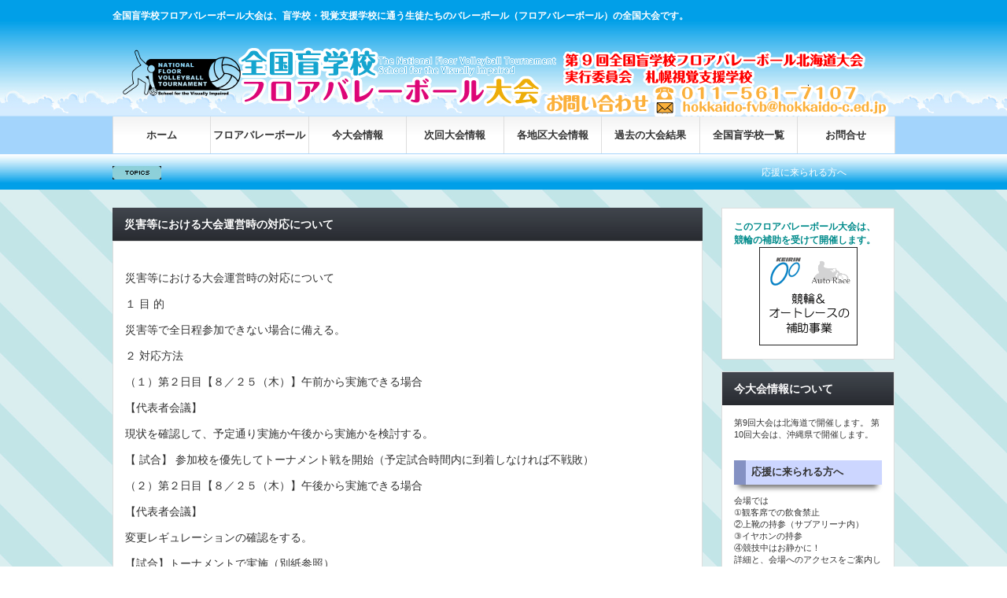

--- FILE ---
content_type: text/html; charset=UTF-8
request_url: http://floor-volleyball.com/uneitaiou/
body_size: 7509
content:
<!DOCTYPE html PUBLIC "-//W3C//DTD XHTML 1.1//EN" "http://www.w3.org/TR/xhtml11/DTD/xhtml11.dtd">
<!--[if lt IE 9]><html xmlns="http://www.w3.org/1999/xhtml" class="ie"><![endif]-->
<!--[if (gt IE 9)|!(IE)]><!--><html xmlns="http://www.w3.org/1999/xhtml"><!--<![endif]-->
<head profile="http://gmpg.org/xfn/11">
<meta http-equiv="Content-Type" content="text/html; charset=UTF-8" />
<meta http-equiv="X-UA-Compatible" content="IE=edge,chrome=1" />
<meta name="viewport" content="width=device-width" />
<title>災害等における大会運営時の対応について | 全国盲学校フロアバレーボール大会</title>
<meta name="description" content="災害等における大会運営時の対応について１ 目 的災害等で全日程参加できない場合に備える。" />
<link rel="alternate" type="application/rss+xml" title="全国盲学校フロアバレーボール大会 RSS Feed" href="http://floor-volleyball.com/feed/" />
<link rel="alternate" type="application/atom+xml" title="全国盲学校フロアバレーボール大会 Atom Feed" href="http://floor-volleyball.com/feed/atom/" /> 
<link rel="pingback" href="http://floor-volleyball.com/xmlrpc.php" />


 
<meta name='robots' content='max-image-preview:large' />

<!-- All in One SEO Pack 2.5 by Michael Torbert of Semper Fi Web Design[508,553] -->
<link rel="canonical" href="http://floor-volleyball.com/uneitaiou/" />
<!-- /all in one seo pack -->
<link rel='dns-prefetch' href='//s.w.org' />
<script type="text/javascript">
window._wpemojiSettings = {"baseUrl":"https:\/\/s.w.org\/images\/core\/emoji\/13.1.0\/72x72\/","ext":".png","svgUrl":"https:\/\/s.w.org\/images\/core\/emoji\/13.1.0\/svg\/","svgExt":".svg","source":{"concatemoji":"http:\/\/floor-volleyball.com\/wp-includes\/js\/wp-emoji-release.min.js?ver=5.9.12"}};
/*! This file is auto-generated */
!function(e,a,t){var n,r,o,i=a.createElement("canvas"),p=i.getContext&&i.getContext("2d");function s(e,t){var a=String.fromCharCode;p.clearRect(0,0,i.width,i.height),p.fillText(a.apply(this,e),0,0);e=i.toDataURL();return p.clearRect(0,0,i.width,i.height),p.fillText(a.apply(this,t),0,0),e===i.toDataURL()}function c(e){var t=a.createElement("script");t.src=e,t.defer=t.type="text/javascript",a.getElementsByTagName("head")[0].appendChild(t)}for(o=Array("flag","emoji"),t.supports={everything:!0,everythingExceptFlag:!0},r=0;r<o.length;r++)t.supports[o[r]]=function(e){if(!p||!p.fillText)return!1;switch(p.textBaseline="top",p.font="600 32px Arial",e){case"flag":return s([127987,65039,8205,9895,65039],[127987,65039,8203,9895,65039])?!1:!s([55356,56826,55356,56819],[55356,56826,8203,55356,56819])&&!s([55356,57332,56128,56423,56128,56418,56128,56421,56128,56430,56128,56423,56128,56447],[55356,57332,8203,56128,56423,8203,56128,56418,8203,56128,56421,8203,56128,56430,8203,56128,56423,8203,56128,56447]);case"emoji":return!s([10084,65039,8205,55357,56613],[10084,65039,8203,55357,56613])}return!1}(o[r]),t.supports.everything=t.supports.everything&&t.supports[o[r]],"flag"!==o[r]&&(t.supports.everythingExceptFlag=t.supports.everythingExceptFlag&&t.supports[o[r]]);t.supports.everythingExceptFlag=t.supports.everythingExceptFlag&&!t.supports.flag,t.DOMReady=!1,t.readyCallback=function(){t.DOMReady=!0},t.supports.everything||(n=function(){t.readyCallback()},a.addEventListener?(a.addEventListener("DOMContentLoaded",n,!1),e.addEventListener("load",n,!1)):(e.attachEvent("onload",n),a.attachEvent("onreadystatechange",function(){"complete"===a.readyState&&t.readyCallback()})),(n=t.source||{}).concatemoji?c(n.concatemoji):n.wpemoji&&n.twemoji&&(c(n.twemoji),c(n.wpemoji)))}(window,document,window._wpemojiSettings);
</script>
<style type="text/css">
img.wp-smiley,
img.emoji {
	display: inline !important;
	border: none !important;
	box-shadow: none !important;
	height: 1em !important;
	width: 1em !important;
	margin: 0 0.07em !important;
	vertical-align: -0.1em !important;
	background: none !important;
	padding: 0 !important;
}
</style>
	<link rel='stylesheet' id='front-css-css'  href='http://floor-volleyball.com/wp-content/plugins/fully-background-manager/assets/css/fbm_front.css?ver=5.9.12' type='text/css' media='all' />
<link rel='stylesheet' id='wp-block-library-css'  href='http://floor-volleyball.com/wp-includes/css/dist/block-library/style.min.css?ver=5.9.12' type='text/css' media='all' />
<style id='global-styles-inline-css' type='text/css'>
body{--wp--preset--color--black: #000000;--wp--preset--color--cyan-bluish-gray: #abb8c3;--wp--preset--color--white: #ffffff;--wp--preset--color--pale-pink: #f78da7;--wp--preset--color--vivid-red: #cf2e2e;--wp--preset--color--luminous-vivid-orange: #ff6900;--wp--preset--color--luminous-vivid-amber: #fcb900;--wp--preset--color--light-green-cyan: #7bdcb5;--wp--preset--color--vivid-green-cyan: #00d084;--wp--preset--color--pale-cyan-blue: #8ed1fc;--wp--preset--color--vivid-cyan-blue: #0693e3;--wp--preset--color--vivid-purple: #9b51e0;--wp--preset--gradient--vivid-cyan-blue-to-vivid-purple: linear-gradient(135deg,rgba(6,147,227,1) 0%,rgb(155,81,224) 100%);--wp--preset--gradient--light-green-cyan-to-vivid-green-cyan: linear-gradient(135deg,rgb(122,220,180) 0%,rgb(0,208,130) 100%);--wp--preset--gradient--luminous-vivid-amber-to-luminous-vivid-orange: linear-gradient(135deg,rgba(252,185,0,1) 0%,rgba(255,105,0,1) 100%);--wp--preset--gradient--luminous-vivid-orange-to-vivid-red: linear-gradient(135deg,rgba(255,105,0,1) 0%,rgb(207,46,46) 100%);--wp--preset--gradient--very-light-gray-to-cyan-bluish-gray: linear-gradient(135deg,rgb(238,238,238) 0%,rgb(169,184,195) 100%);--wp--preset--gradient--cool-to-warm-spectrum: linear-gradient(135deg,rgb(74,234,220) 0%,rgb(151,120,209) 20%,rgb(207,42,186) 40%,rgb(238,44,130) 60%,rgb(251,105,98) 80%,rgb(254,248,76) 100%);--wp--preset--gradient--blush-light-purple: linear-gradient(135deg,rgb(255,206,236) 0%,rgb(152,150,240) 100%);--wp--preset--gradient--blush-bordeaux: linear-gradient(135deg,rgb(254,205,165) 0%,rgb(254,45,45) 50%,rgb(107,0,62) 100%);--wp--preset--gradient--luminous-dusk: linear-gradient(135deg,rgb(255,203,112) 0%,rgb(199,81,192) 50%,rgb(65,88,208) 100%);--wp--preset--gradient--pale-ocean: linear-gradient(135deg,rgb(255,245,203) 0%,rgb(182,227,212) 50%,rgb(51,167,181) 100%);--wp--preset--gradient--electric-grass: linear-gradient(135deg,rgb(202,248,128) 0%,rgb(113,206,126) 100%);--wp--preset--gradient--midnight: linear-gradient(135deg,rgb(2,3,129) 0%,rgb(40,116,252) 100%);--wp--preset--duotone--dark-grayscale: url('#wp-duotone-dark-grayscale');--wp--preset--duotone--grayscale: url('#wp-duotone-grayscale');--wp--preset--duotone--purple-yellow: url('#wp-duotone-purple-yellow');--wp--preset--duotone--blue-red: url('#wp-duotone-blue-red');--wp--preset--duotone--midnight: url('#wp-duotone-midnight');--wp--preset--duotone--magenta-yellow: url('#wp-duotone-magenta-yellow');--wp--preset--duotone--purple-green: url('#wp-duotone-purple-green');--wp--preset--duotone--blue-orange: url('#wp-duotone-blue-orange');--wp--preset--font-size--small: 13px;--wp--preset--font-size--medium: 20px;--wp--preset--font-size--large: 36px;--wp--preset--font-size--x-large: 42px;}.has-black-color{color: var(--wp--preset--color--black) !important;}.has-cyan-bluish-gray-color{color: var(--wp--preset--color--cyan-bluish-gray) !important;}.has-white-color{color: var(--wp--preset--color--white) !important;}.has-pale-pink-color{color: var(--wp--preset--color--pale-pink) !important;}.has-vivid-red-color{color: var(--wp--preset--color--vivid-red) !important;}.has-luminous-vivid-orange-color{color: var(--wp--preset--color--luminous-vivid-orange) !important;}.has-luminous-vivid-amber-color{color: var(--wp--preset--color--luminous-vivid-amber) !important;}.has-light-green-cyan-color{color: var(--wp--preset--color--light-green-cyan) !important;}.has-vivid-green-cyan-color{color: var(--wp--preset--color--vivid-green-cyan) !important;}.has-pale-cyan-blue-color{color: var(--wp--preset--color--pale-cyan-blue) !important;}.has-vivid-cyan-blue-color{color: var(--wp--preset--color--vivid-cyan-blue) !important;}.has-vivid-purple-color{color: var(--wp--preset--color--vivid-purple) !important;}.has-black-background-color{background-color: var(--wp--preset--color--black) !important;}.has-cyan-bluish-gray-background-color{background-color: var(--wp--preset--color--cyan-bluish-gray) !important;}.has-white-background-color{background-color: var(--wp--preset--color--white) !important;}.has-pale-pink-background-color{background-color: var(--wp--preset--color--pale-pink) !important;}.has-vivid-red-background-color{background-color: var(--wp--preset--color--vivid-red) !important;}.has-luminous-vivid-orange-background-color{background-color: var(--wp--preset--color--luminous-vivid-orange) !important;}.has-luminous-vivid-amber-background-color{background-color: var(--wp--preset--color--luminous-vivid-amber) !important;}.has-light-green-cyan-background-color{background-color: var(--wp--preset--color--light-green-cyan) !important;}.has-vivid-green-cyan-background-color{background-color: var(--wp--preset--color--vivid-green-cyan) !important;}.has-pale-cyan-blue-background-color{background-color: var(--wp--preset--color--pale-cyan-blue) !important;}.has-vivid-cyan-blue-background-color{background-color: var(--wp--preset--color--vivid-cyan-blue) !important;}.has-vivid-purple-background-color{background-color: var(--wp--preset--color--vivid-purple) !important;}.has-black-border-color{border-color: var(--wp--preset--color--black) !important;}.has-cyan-bluish-gray-border-color{border-color: var(--wp--preset--color--cyan-bluish-gray) !important;}.has-white-border-color{border-color: var(--wp--preset--color--white) !important;}.has-pale-pink-border-color{border-color: var(--wp--preset--color--pale-pink) !important;}.has-vivid-red-border-color{border-color: var(--wp--preset--color--vivid-red) !important;}.has-luminous-vivid-orange-border-color{border-color: var(--wp--preset--color--luminous-vivid-orange) !important;}.has-luminous-vivid-amber-border-color{border-color: var(--wp--preset--color--luminous-vivid-amber) !important;}.has-light-green-cyan-border-color{border-color: var(--wp--preset--color--light-green-cyan) !important;}.has-vivid-green-cyan-border-color{border-color: var(--wp--preset--color--vivid-green-cyan) !important;}.has-pale-cyan-blue-border-color{border-color: var(--wp--preset--color--pale-cyan-blue) !important;}.has-vivid-cyan-blue-border-color{border-color: var(--wp--preset--color--vivid-cyan-blue) !important;}.has-vivid-purple-border-color{border-color: var(--wp--preset--color--vivid-purple) !important;}.has-vivid-cyan-blue-to-vivid-purple-gradient-background{background: var(--wp--preset--gradient--vivid-cyan-blue-to-vivid-purple) !important;}.has-light-green-cyan-to-vivid-green-cyan-gradient-background{background: var(--wp--preset--gradient--light-green-cyan-to-vivid-green-cyan) !important;}.has-luminous-vivid-amber-to-luminous-vivid-orange-gradient-background{background: var(--wp--preset--gradient--luminous-vivid-amber-to-luminous-vivid-orange) !important;}.has-luminous-vivid-orange-to-vivid-red-gradient-background{background: var(--wp--preset--gradient--luminous-vivid-orange-to-vivid-red) !important;}.has-very-light-gray-to-cyan-bluish-gray-gradient-background{background: var(--wp--preset--gradient--very-light-gray-to-cyan-bluish-gray) !important;}.has-cool-to-warm-spectrum-gradient-background{background: var(--wp--preset--gradient--cool-to-warm-spectrum) !important;}.has-blush-light-purple-gradient-background{background: var(--wp--preset--gradient--blush-light-purple) !important;}.has-blush-bordeaux-gradient-background{background: var(--wp--preset--gradient--blush-bordeaux) !important;}.has-luminous-dusk-gradient-background{background: var(--wp--preset--gradient--luminous-dusk) !important;}.has-pale-ocean-gradient-background{background: var(--wp--preset--gradient--pale-ocean) !important;}.has-electric-grass-gradient-background{background: var(--wp--preset--gradient--electric-grass) !important;}.has-midnight-gradient-background{background: var(--wp--preset--gradient--midnight) !important;}.has-small-font-size{font-size: var(--wp--preset--font-size--small) !important;}.has-medium-font-size{font-size: var(--wp--preset--font-size--medium) !important;}.has-large-font-size{font-size: var(--wp--preset--font-size--large) !important;}.has-x-large-font-size{font-size: var(--wp--preset--font-size--x-large) !important;}
</style>
<link rel='stylesheet' id='advpsStyleSheet-css'  href='http://floor-volleyball.com/wp-content/plugins/advanced-post-slider/advps-style.css?ver=5.9.12' type='text/css' media='all' />
<link rel='stylesheet' id='post-list-style-css'  href='http://floor-volleyball.com/wp-content/plugins/post-list-generator/post-list-generator.css?ver=1.3.0' type='text/css' media='all' />
<link rel='stylesheet' id='table-sorter-custom-css-css'  href='http://floor-volleyball.com/wp-content/plugins/table-sorter/wp-style.css?ver=5.9.12' type='text/css' media='all' />
<link rel='stylesheet' id='whats-new-style-css'  href='http://floor-volleyball.com/wp-content/plugins/whats-new-genarator/whats-new.css?ver=2.0.2' type='text/css' media='all' />
<link rel='stylesheet' id='tablepress-default-css'  href='http://floor-volleyball.com/wp-content/tablepress-combined.min.css?ver=25' type='text/css' media='all' />
<script type='text/javascript' src='http://floor-volleyball.com/wp-includes/js/jquery/jquery.min.js?ver=3.6.0' id='jquery-core-js'></script>
<script type='text/javascript' src='http://floor-volleyball.com/wp-includes/js/jquery/jquery-migrate.min.js?ver=3.3.2' id='jquery-migrate-js'></script>
<script type='text/javascript' src='http://floor-volleyball.com/wp-content/plugins/advanced-post-slider/js/advps.frnt.script.js?ver=5.9.12' id='advps_front_script-js'></script>
<script type='text/javascript' src='http://floor-volleyball.com/wp-content/plugins/advanced-post-slider/bxslider/jquery.bxslider.min.js?ver=5.9.12' id='advps_jbx-js'></script>
<script type='text/javascript' id='post-list-js-js-extra'>
/* <![CDATA[ */
var PLG_Setting = {"ajaxurl":"http:\/\/floor-volleyball.com\/wp-admin\/admin-ajax.php","action":"get_post_ajax","plg_dateformat":"Y\u5e74n\u6708j\u65e5","next_page":"1"};
/* ]]> */
</script>
<script type='text/javascript' src='http://floor-volleyball.com/wp-content/plugins/post-list-generator/next-page.js?ver=1.3.0' id='post-list-js-js'></script>
<script type='text/javascript' src='http://floor-volleyball.com/wp-content/plugins/table-sorter/jquery.tablesorter.min.js?ver=5.9.12' id='table-sorter-js'></script>
<script type='text/javascript' src='http://floor-volleyball.com/wp-content/plugins/table-sorter/jquery.metadata.js?ver=5.9.12' id='table-sorter-metadata-js'></script>
<script type='text/javascript' src='http://floor-volleyball.com/wp-content/plugins/table-sorter/wp-script.js?ver=5.9.12' id='table-sorter-custom-js-js'></script>
<link rel="https://api.w.org/" href="http://floor-volleyball.com/wp-json/" /><link rel="alternate" type="application/json" href="http://floor-volleyball.com/wp-json/wp/v2/pages/2970" /><link rel='shortlink' href='http://floor-volleyball.com/?p=2970' />
<link rel="alternate" type="application/json+oembed" href="http://floor-volleyball.com/wp-json/oembed/1.0/embed?url=http%3A%2F%2Ffloor-volleyball.com%2Funeitaiou%2F" />
<link rel="alternate" type="text/xml+oembed" href="http://floor-volleyball.com/wp-json/oembed/1.0/embed?url=http%3A%2F%2Ffloor-volleyball.com%2Funeitaiou%2F&#038;format=xml" />
<style type="text/css" id="custom-background-css">
body.custom-background { background-image: url("http://floor-volleyball.com/wp-content/uploads/2017/08/blue0065.png"); background-position: center top; background-size: auto; background-repeat: repeat; background-attachment: fixed; }
</style>
	
<script type="text/javascript" src="http://floor-volleyball.com/wp-content/themes/gorgeous_tcd013/js/jquery.li-scroller.1.0.js"></script>
<script type="text/javascript">
jQuery(document).ready(function($){
 $("#newslist").liScroll({travelocity: 0.08});
});
</script>


<link rel="stylesheet" href="http://floor-volleyball.com/wp-content/themes/gorgeous_tcd013/style.css?ver=5.0.1" type="text/css" />
<link rel="stylesheet" href="http://floor-volleyball.com/wp-content/themes/gorgeous_tcd013/comment-style.css?ver=5.0.1" type="text/css" />

<link rel="stylesheet" media="screen and (min-width:641px)" href="http://floor-volleyball.com/wp-content/themes/gorgeous_tcd013/style_pc.css?ver=5.0.1" type="text/css" />
<link rel="stylesheet" media="screen and (max-width:640px)" href="http://floor-volleyball.com/wp-content/themes/gorgeous_tcd013/style_sp.css?ver=5.0.1" type="text/css" />

<link rel="stylesheet" href="http://floor-volleyball.com/wp-content/themes/gorgeous_tcd013/japanese.css?ver=5.0.1" type="text/css" />

<script type="text/javascript" src="http://floor-volleyball.com/wp-content/themes/gorgeous_tcd013/js/jscript.js?ver=5.0.1"></script>
<script type="text/javascript" src="http://floor-volleyball.com/wp-content/themes/gorgeous_tcd013/js/scroll.js?ver=5.0.1"></script>
<script type="text/javascript" src="http://floor-volleyball.com/wp-content/themes/gorgeous_tcd013/js/comment.js?ver=5.0.1"></script>
<script type="text/javascript" src="http://floor-volleyball.com/wp-content/themes/gorgeous_tcd013/js/rollover.js?ver=5.0.1"></script>
<!--[if lt IE 9]>
<link id="stylesheet" rel="stylesheet" href="http://floor-volleyball.com/wp-content/themes/gorgeous_tcd013/style_pc.css?ver=5.0.1" type="text/css" />
<script type="text/javascript" src="http://floor-volleyball.com/wp-content/themes/gorgeous_tcd013/js/ie.js?ver=5.0.1"></script>
<link rel="stylesheet" href="http://floor-volleyball.com/wp-content/themes/gorgeous_tcd013/ie.css" type="text/css" />
<![endif]-->

<!--[if IE 7]>
<link rel="stylesheet" href="http://floor-volleyball.com/wp-content/themes/gorgeous_tcd013/ie7.css" type="text/css" />
<![endif]-->

<style type="text/css">
body { font-size:14px; }
</style>

</head>
<body class=" default">

 <div id="header_wrap">
  <div id="header" class="clearfix">

   <!-- site description -->
   <h1 id="site_description">全国盲学校フロアバレーボール大会は、盲学校・視覚支援学校に通う生徒たちのバレーボール（フロアバレーボール）の全国大会です。</h1>

   <!-- logo -->
   <h2 id="logo" style="top:50px; left:8px;"><a href=" http://floor-volleyball.com/" title="全国盲学校フロアバレーボール大会" data-label="全国盲学校フロアバレーボール大会"><img src="http://floor-volleyball.com/wp-content/uploads/tcd-w/logo.png?1768945716" alt="全国盲学校フロアバレーボール大会" title="全国盲学校フロアバレーボール大会" /></a></h2>

   <!-- global menu -->
   <a href="#" class="menu_button">menu</a>
   <div id="global_menu" class="clearfix">
    <ul id="menu-menu" class="menu"><li id="menu-item-10" class="menu-item menu-item-type-custom menu-item-object-custom menu-item-home menu-item-10"><a href="http://floor-volleyball.com">ホーム</a></li>
<li id="menu-item-2405" class="menu-item menu-item-type-post_type menu-item-object-page menu-item-2405"><a href="http://floor-volleyball.com/rule-2/">フロアバレーボール</a></li>
<li id="menu-item-3394" class="menu-item menu-item-type-post_type menu-item-object-post menu-item-3394"><a href="http://floor-volleyball.com/2025/02/21/kontaikai-hokkaido/">今大会情報</a></li>
<li id="menu-item-3810" class="menu-item menu-item-type-post_type menu-item-object-post menu-item-3810"><a href="http://floor-volleyball.com/2025/12/25/okinawataikai/">次回大会情報</a></li>
<li id="menu-item-3487" class="menu-item menu-item-type-post_type menu-item-object-post menu-item-3487"><a href="http://floor-volleyball.com/2025/04/21/kakutikutaikai/">各地区大会情報</a></li>
<li id="menu-item-2238" class="menu-item menu-item-type-post_type menu-item-object-page menu-item-2238"><a href="http://floor-volleyball.com/kakokekka/">過去の大会結果</a></li>
<li id="menu-item-199" class="menu-item menu-item-type-post_type menu-item-object-page menu-item-199"><a href="http://floor-volleyball.com/links/">全国盲学校一覧</a></li>
<li id="menu-item-198" class="menu-item menu-item-type-post_type menu-item-object-page menu-item-198"><a href="http://floor-volleyball.com/inquiry/">お問合せ</a></li>
</ul>   </div>

   <!-- news ticker -->
      <div id="news_ticker">
        <ul id="newslist">
          <li><a href="http://floor-volleyball.com/2025/02/21/kontaikai-hokkaido/">応援に来られる方へ</a></li>
               <li><a href="http://floor-volleyball.com/rule-2/">フロアバレーボールとは</a></li>
               <li><a href="http://floor-volleyball.com/2025/02/21/kontaikai-hokkaido/">今大会情報</a></li>
               <li><a href="http://floor-volleyball.com/links/">全国盲学校一覧</a></li>
               <li><a href="http://floor-volleyball.com/inquiry/">お問合せはこちらまで</a></li>
         </ul>
       </div>
   
   <!-- social button -->
   
   <!-- banner -->
         <div id="header_banner">
         <a href="" class="target_blank"><img src="http://floor-volleyball.com/wp-content/uploads/tcd-w/tel-hokkaido1.png" alt="" title="" /></a>
       </div>
      
  </div><!-- END #header -->
 </div><!-- END #header_wrap -->

 <!-- smartphone banner -->
 
 <div id="contents" class="clearfix">

<div id="main_col">


 <h2 class="headline1" id="page_headline">災害等における大会運営時の対応について</h2>

 <div id="content" class="clearfix">

  
  <div class="post">

   <p>災害等における大会運営時の対応について<br />
１ 目 的<br />
災害等で全日程参加できない場合に備える。<br />
２ 対応方法<br />
（１）第２日目【８／２５（木）】午前から実施できる場合<br />
【代表者会議】<br />
現状を確認して、予定通り実施か午後から実施かを検討する。<br />
【 試合】 参加校を優先してトーナメント戦を開始（予定試合時間内に到着しなければ不戦敗）<br />
（２）第２日目【８／２５（木）】午後から実施できる場合<br />
【代表者会議】<br />
変更レギュレーションの確認をする。<br />
【試合】トーナメントで実施（別紙参照）</p>
<p>８／２５（２日目）<br />
８０分プロトコールなし<br />
１３：００～１４：２０ A1B1<br />
１４：３０～１５：５０ A2B2<br />
１６：００～１７：２０ A3B3 ※交流戦は無し<br />
８／２６（３日目）<br />
８０分プロトコールあり<br />
９：００～１０：２０ A7B7 トーナメント 準決勝<br />
１０：３０～１１：１０ 交流戦（A2A3 の敗者、B2B3 の敗者）<br />
１１：３０～１２：５０ A9 ３位決定戦 交流戦（A1B1 の敗者）<br />
１３：１０～１４：３０ A10 決 勝<br />
１４：４５～１５：００ 閉会式</p>
<p>（３）第３日目【８／２６（金）】最終日のみ参加できる場合<br />
【試合】トーナメントで実施予定<br />
４０分プロトコールなし１５点先取<br />
９：００～ ９：４０ A1B1 トーナメント<br />
９：５０～１０：３０ A2B2 トーナメント<br />
１０：４０～１１：２０ A3B3 トーナメント<br />
１１：４０～１２：２０ A7B7 準決勝<br />
１２：４０～１３：２０ A9 ３位決定戦<br />
１３：３０～１４：１０ A10 決勝<br />
１４：２０～１４：３５ 閉会式</p>
   
  </div><!-- END .post -->

  
 </div><!-- END #content -->

</div><!-- END #main_col -->


<div id="side_col">

 <!-- smartphone banner -->
 
 
             <div id="side_widget1">
      <div class="side_widget clearfix widget_text" id="text-11">
			<div class="textwidget"><span style="color: #008b8b; font-size: 12px;"><b>このフロアバレーボール大会は、競輪の補助を受けて開催します。</b></span><center><a href="http://hojo.keirin-autorace.or.jp/"target="_blank"><img src="http://floor-volleyball.com/wp-content/uploads/2016/10/banner1.gif"　align="center" width="240" height="240"></a></center></div>
		</div>
<div class="side_widget clearfix widget_text" id="text-4">
<h3 class="side_headline">今大会情報について</h3>
			<div class="textwidget">第9回大会は北海道で開催します。
第10回大会は、沖縄県で開催します。

<center><a href="http://floor-volleyball.com/2025/02/21/kontaikai-hokkaido/"><img src="" align="center" width="300" height="168"></a></center>

<h3 style="border-left: 15px solid #8491c3;padding: 7px;background: #ccd6ff; box-shadow: 0 10px 6px -6px #777777">応援に来られる方へ</h3> 
会場では<br>
①観客席での飲食禁止<br>
②上靴の持参（サブアリーナ内）<br>
③イヤホンの持参<br>
④競技中はお静かに！<br>

詳細と、会場へのアクセスをご案内しています。<br>
詳しくは<a href="http://floor-volleyball.com/2025/06/06/access/">こちらをクリック☞</a></div>
		</div>
     </div>
        
 
</div>

 </div><!-- END #contents -->

 <a id="return_top" href="#header">ページ上部へ戻る</a>

 <div id="footer_wrap">
  <div id="footer" class="clearfix">

         <div id="footer_widget_area">
    <div id="footer_widget">
     <div class="footer_widget clearfix widget_categories" id="categories-4">
<h3 class="footer_headline">カテゴリー</h3>

			<ul>
					<li class="cat-item cat-item-1"><a href="http://floor-volleyball.com/category/%e6%9c%aa%e5%88%86%e9%a1%9e/">未分類</a>
</li>
			</ul>

			</div>
    </div>
   </div>
      
   <!-- logo -->
   <div id='footer_logo_text_area'>
<h3 id="footer_logo_text"><a href="http://floor-volleyball.com/">全国盲学校フロアバレーボール大会</a></h3>
<h4 id="footer_description">全国盲学校フロアバレーボール大会は、盲学校・視覚支援学校に通う生徒たちのバレーボール（フロアバレーボール）の全国大会です。</h4>
</div>

  </div><!-- END #footer -->
 </div><!-- END #footer_wrap -->

 <div id="copyright">
  <p>Copyright &copy;&nbsp; <a href="http://floor-volleyball.com/">全国盲学校フロアバレーボール大会</a> All rights reserved.</p>
 </div>

 
<script type='text/javascript' src='http://floor-volleyball.com/wp-includes/js/comment-reply.min.js?ver=5.9.12' id='comment-reply-js'></script>
</body>
</html>